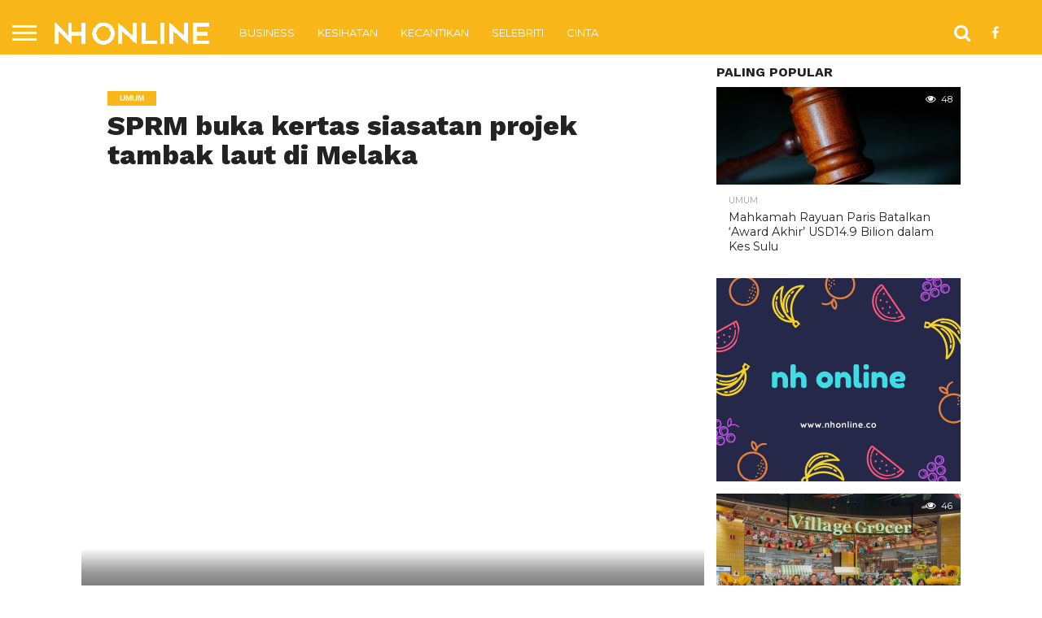

--- FILE ---
content_type: text/html; charset=utf-8
request_url: https://www.google.com/recaptcha/api2/aframe
body_size: 271
content:
<!DOCTYPE HTML><html><head><meta http-equiv="content-type" content="text/html; charset=UTF-8"></head><body><script nonce="OKODKIZo0jPFLmkUnz3VBg">/** Anti-fraud and anti-abuse applications only. See google.com/recaptcha */ try{var clients={'sodar':'https://pagead2.googlesyndication.com/pagead/sodar?'};window.addEventListener("message",function(a){try{if(a.source===window.parent){var b=JSON.parse(a.data);var c=clients[b['id']];if(c){var d=document.createElement('img');d.src=c+b['params']+'&rc='+(localStorage.getItem("rc::a")?sessionStorage.getItem("rc::b"):"");window.document.body.appendChild(d);sessionStorage.setItem("rc::e",parseInt(sessionStorage.getItem("rc::e")||0)+1);localStorage.setItem("rc::h",'1765937384612');}}}catch(b){}});window.parent.postMessage("_grecaptcha_ready", "*");}catch(b){}</script></body></html>